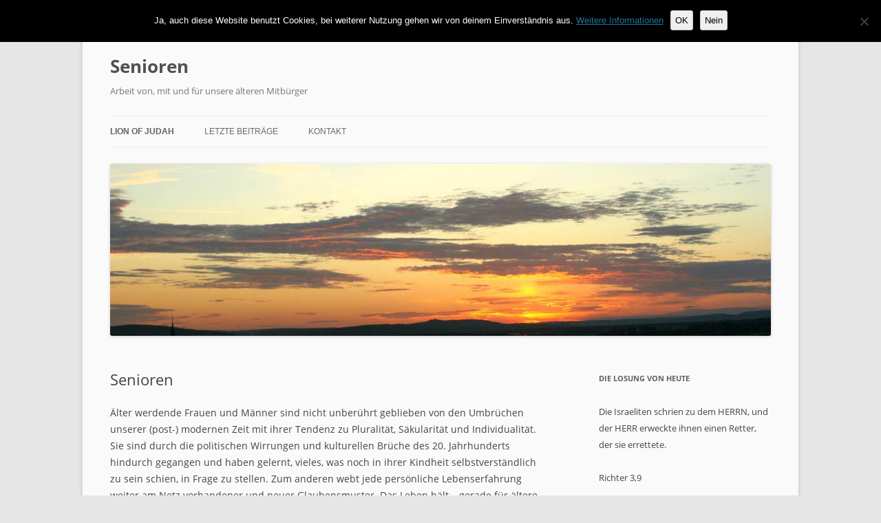

--- FILE ---
content_type: text/html; charset=UTF-8
request_url: https://senioren.lion-of-judah.net/
body_size: 11552
content:
<!DOCTYPE html>
<html lang="de" prefix="og: https://ogp.me/ns#">
<head>
<meta charset="UTF-8" />
<meta name="viewport" content="width=device-width, initial-scale=1.0" />
<title>Senioren - Senioren</title>
<link rel="profile" href="https://gmpg.org/xfn/11" />
<link rel="pingback" href="https://senioren.lion-of-judah.net/xmlrpc.php">

<!-- Suchmaschinen-Optimierung durch Rank Math PRO - https://rankmath.com/ -->
<meta name="description" content="Älter werdende Frauen und Männer sind nicht unberührt geblieben von den Umbrüchen unserer (post-) modernen Zeit mit ihrer Tendenz zu Pluralität, Säkularität"/>
<meta name="robots" content="index, follow, max-snippet:-1, max-video-preview:-1, max-image-preview:large"/>
<link rel="canonical" href="https://senioren.lion-of-judah.net" />
<meta property="og:locale" content="de_DE" />
<meta property="og:type" content="website" />
<meta property="og:title" content="Senioren - Senioren" />
<meta property="og:description" content="Älter werdende Frauen und Männer sind nicht unberührt geblieben von den Umbrüchen unserer (post-) modernen Zeit mit ihrer Tendenz zu Pluralität, Säkularität" />
<meta property="og:url" content="https://senioren.lion-of-judah.net" />
<meta property="og:site_name" content="Senioren" />
<meta property="og:updated_time" content="2026-01-25T11:30:00+01:00" />
<meta property="article:published_time" content="2013-01-29T20:23:23+01:00" />
<meta property="article:modified_time" content="2026-01-25T11:30:00+01:00" />
<meta name="twitter:card" content="summary_large_image" />
<meta name="twitter:title" content="Senioren - Senioren" />
<meta name="twitter:description" content="Älter werdende Frauen und Männer sind nicht unberührt geblieben von den Umbrüchen unserer (post-) modernen Zeit mit ihrer Tendenz zu Pluralität, Säkularität" />
<meta name="twitter:label1" content="Verfasst von" />
<meta name="twitter:data1" content="schaefla" />
<meta name="twitter:label2" content="Lesedauer" />
<meta name="twitter:data2" content="4 Minuten" />
<script type="application/ld+json" class="rank-math-schema">{"@context":"https://schema.org","@graph":[{"@type":["Person","Organization"],"@id":"https://senioren.lion-of-judah.net/#person","name":"Senioren"},{"@type":"WebSite","@id":"https://senioren.lion-of-judah.net/#website","url":"https://senioren.lion-of-judah.net","name":"Senioren","publisher":{"@id":"https://senioren.lion-of-judah.net/#person"},"inLanguage":"de","potentialAction":{"@type":"SearchAction","target":"https://senioren.lion-of-judah.net/?s={search_term_string}","query-input":"required name=search_term_string"}},{"@type":"WebPage","@id":"https://senioren.lion-of-judah.net#webpage","url":"https://senioren.lion-of-judah.net","name":"Senioren - Senioren","datePublished":"2013-01-29T20:23:23+01:00","dateModified":"2026-01-25T11:30:00+01:00","about":{"@id":"https://senioren.lion-of-judah.net/#person"},"isPartOf":{"@id":"https://senioren.lion-of-judah.net/#website"},"inLanguage":"de"},{"@type":"Person","@id":"https://senioren.lion-of-judah.net/author/schaefla","name":"schaefla","url":"https://senioren.lion-of-judah.net/author/schaefla","image":{"@type":"ImageObject","@id":"https://secure.gravatar.com/avatar/c4e898ae35c08fffcdaac251a2e6f3e03214fdb4262b10a24ffd35b85541a8fb?s=96&amp;d=mm&amp;r=g","url":"https://secure.gravatar.com/avatar/c4e898ae35c08fffcdaac251a2e6f3e03214fdb4262b10a24ffd35b85541a8fb?s=96&amp;d=mm&amp;r=g","caption":"schaefla","inLanguage":"de"}},{"@type":"Article","headline":"Senioren - Senioren","datePublished":"2013-01-29T20:23:23+01:00","dateModified":"2026-01-25T11:30:00+01:00","author":{"@id":"https://senioren.lion-of-judah.net/author/schaefla","name":"schaefla"},"publisher":{"@id":"https://senioren.lion-of-judah.net/#person"},"description":"\u00c4lter werdende Frauen\u00a0und M\u00e4nner sind nicht unber\u00fchrt geblieben von den Umbr\u00fcchen unserer (post-) modernen Zeit mit ihrer Tendenz zu Pluralit\u00e4t, S\u00e4kularit\u00e4t","name":"Senioren - Senioren","@id":"https://senioren.lion-of-judah.net#richSnippet","isPartOf":{"@id":"https://senioren.lion-of-judah.net#webpage"},"inLanguage":"de","mainEntityOfPage":{"@id":"https://senioren.lion-of-judah.net#webpage"}}]}</script>
<!-- /Rank Math WordPress SEO Plugin -->

<link rel="alternate" type="application/rss+xml" title="Senioren &raquo; Feed" href="https://senioren.lion-of-judah.net/?feed=rss2" />
<link rel="alternate" type="application/rss+xml" title="Senioren &raquo; Kommentar-Feed" href="https://senioren.lion-of-judah.net/?feed=comments-rss2" />
<link rel="alternate" title="oEmbed (JSON)" type="application/json+oembed" href="https://senioren.lion-of-judah.net/index.php?rest_route=%2Foembed%2F1.0%2Fembed&#038;url=https%3A%2F%2Fsenioren.lion-of-judah.net%2F" />
<link rel="alternate" title="oEmbed (XML)" type="text/xml+oembed" href="https://senioren.lion-of-judah.net/index.php?rest_route=%2Foembed%2F1.0%2Fembed&#038;url=https%3A%2F%2Fsenioren.lion-of-judah.net%2F&#038;format=xml" />
<style id='wp-img-auto-sizes-contain-inline-css' type='text/css'>
img:is([sizes=auto i],[sizes^="auto," i]){contain-intrinsic-size:3000px 1500px}
/*# sourceURL=wp-img-auto-sizes-contain-inline-css */
</style>
<style id='wp-block-library-inline-css' type='text/css'>
:root{--wp-block-synced-color:#7a00df;--wp-block-synced-color--rgb:122,0,223;--wp-bound-block-color:var(--wp-block-synced-color);--wp-editor-canvas-background:#ddd;--wp-admin-theme-color:#007cba;--wp-admin-theme-color--rgb:0,124,186;--wp-admin-theme-color-darker-10:#006ba1;--wp-admin-theme-color-darker-10--rgb:0,107,160.5;--wp-admin-theme-color-darker-20:#005a87;--wp-admin-theme-color-darker-20--rgb:0,90,135;--wp-admin-border-width-focus:2px}@media (min-resolution:192dpi){:root{--wp-admin-border-width-focus:1.5px}}.wp-element-button{cursor:pointer}:root .has-very-light-gray-background-color{background-color:#eee}:root .has-very-dark-gray-background-color{background-color:#313131}:root .has-very-light-gray-color{color:#eee}:root .has-very-dark-gray-color{color:#313131}:root .has-vivid-green-cyan-to-vivid-cyan-blue-gradient-background{background:linear-gradient(135deg,#00d084,#0693e3)}:root .has-purple-crush-gradient-background{background:linear-gradient(135deg,#34e2e4,#4721fb 50%,#ab1dfe)}:root .has-hazy-dawn-gradient-background{background:linear-gradient(135deg,#faaca8,#dad0ec)}:root .has-subdued-olive-gradient-background{background:linear-gradient(135deg,#fafae1,#67a671)}:root .has-atomic-cream-gradient-background{background:linear-gradient(135deg,#fdd79a,#004a59)}:root .has-nightshade-gradient-background{background:linear-gradient(135deg,#330968,#31cdcf)}:root .has-midnight-gradient-background{background:linear-gradient(135deg,#020381,#2874fc)}:root{--wp--preset--font-size--normal:16px;--wp--preset--font-size--huge:42px}.has-regular-font-size{font-size:1em}.has-larger-font-size{font-size:2.625em}.has-normal-font-size{font-size:var(--wp--preset--font-size--normal)}.has-huge-font-size{font-size:var(--wp--preset--font-size--huge)}.has-text-align-center{text-align:center}.has-text-align-left{text-align:left}.has-text-align-right{text-align:right}.has-fit-text{white-space:nowrap!important}#end-resizable-editor-section{display:none}.aligncenter{clear:both}.items-justified-left{justify-content:flex-start}.items-justified-center{justify-content:center}.items-justified-right{justify-content:flex-end}.items-justified-space-between{justify-content:space-between}.screen-reader-text{border:0;clip-path:inset(50%);height:1px;margin:-1px;overflow:hidden;padding:0;position:absolute;width:1px;word-wrap:normal!important}.screen-reader-text:focus{background-color:#ddd;clip-path:none;color:#444;display:block;font-size:1em;height:auto;left:5px;line-height:normal;padding:15px 23px 14px;text-decoration:none;top:5px;width:auto;z-index:100000}html :where(.has-border-color){border-style:solid}html :where([style*=border-top-color]){border-top-style:solid}html :where([style*=border-right-color]){border-right-style:solid}html :where([style*=border-bottom-color]){border-bottom-style:solid}html :where([style*=border-left-color]){border-left-style:solid}html :where([style*=border-width]){border-style:solid}html :where([style*=border-top-width]){border-top-style:solid}html :where([style*=border-right-width]){border-right-style:solid}html :where([style*=border-bottom-width]){border-bottom-style:solid}html :where([style*=border-left-width]){border-left-style:solid}html :where(img[class*=wp-image-]){height:auto;max-width:100%}:where(figure){margin:0 0 1em}html :where(.is-position-sticky){--wp-admin--admin-bar--position-offset:var(--wp-admin--admin-bar--height,0px)}@media screen and (max-width:600px){html :where(.is-position-sticky){--wp-admin--admin-bar--position-offset:0px}}

/*# sourceURL=wp-block-library-inline-css */
</style><style id='global-styles-inline-css' type='text/css'>
:root{--wp--preset--aspect-ratio--square: 1;--wp--preset--aspect-ratio--4-3: 4/3;--wp--preset--aspect-ratio--3-4: 3/4;--wp--preset--aspect-ratio--3-2: 3/2;--wp--preset--aspect-ratio--2-3: 2/3;--wp--preset--aspect-ratio--16-9: 16/9;--wp--preset--aspect-ratio--9-16: 9/16;--wp--preset--color--black: #000000;--wp--preset--color--cyan-bluish-gray: #abb8c3;--wp--preset--color--white: #fff;--wp--preset--color--pale-pink: #f78da7;--wp--preset--color--vivid-red: #cf2e2e;--wp--preset--color--luminous-vivid-orange: #ff6900;--wp--preset--color--luminous-vivid-amber: #fcb900;--wp--preset--color--light-green-cyan: #7bdcb5;--wp--preset--color--vivid-green-cyan: #00d084;--wp--preset--color--pale-cyan-blue: #8ed1fc;--wp--preset--color--vivid-cyan-blue: #0693e3;--wp--preset--color--vivid-purple: #9b51e0;--wp--preset--color--blue: #21759b;--wp--preset--color--dark-gray: #444;--wp--preset--color--medium-gray: #9f9f9f;--wp--preset--color--light-gray: #e6e6e6;--wp--preset--gradient--vivid-cyan-blue-to-vivid-purple: linear-gradient(135deg,rgb(6,147,227) 0%,rgb(155,81,224) 100%);--wp--preset--gradient--light-green-cyan-to-vivid-green-cyan: linear-gradient(135deg,rgb(122,220,180) 0%,rgb(0,208,130) 100%);--wp--preset--gradient--luminous-vivid-amber-to-luminous-vivid-orange: linear-gradient(135deg,rgb(252,185,0) 0%,rgb(255,105,0) 100%);--wp--preset--gradient--luminous-vivid-orange-to-vivid-red: linear-gradient(135deg,rgb(255,105,0) 0%,rgb(207,46,46) 100%);--wp--preset--gradient--very-light-gray-to-cyan-bluish-gray: linear-gradient(135deg,rgb(238,238,238) 0%,rgb(169,184,195) 100%);--wp--preset--gradient--cool-to-warm-spectrum: linear-gradient(135deg,rgb(74,234,220) 0%,rgb(151,120,209) 20%,rgb(207,42,186) 40%,rgb(238,44,130) 60%,rgb(251,105,98) 80%,rgb(254,248,76) 100%);--wp--preset--gradient--blush-light-purple: linear-gradient(135deg,rgb(255,206,236) 0%,rgb(152,150,240) 100%);--wp--preset--gradient--blush-bordeaux: linear-gradient(135deg,rgb(254,205,165) 0%,rgb(254,45,45) 50%,rgb(107,0,62) 100%);--wp--preset--gradient--luminous-dusk: linear-gradient(135deg,rgb(255,203,112) 0%,rgb(199,81,192) 50%,rgb(65,88,208) 100%);--wp--preset--gradient--pale-ocean: linear-gradient(135deg,rgb(255,245,203) 0%,rgb(182,227,212) 50%,rgb(51,167,181) 100%);--wp--preset--gradient--electric-grass: linear-gradient(135deg,rgb(202,248,128) 0%,rgb(113,206,126) 100%);--wp--preset--gradient--midnight: linear-gradient(135deg,rgb(2,3,129) 0%,rgb(40,116,252) 100%);--wp--preset--font-size--small: 13px;--wp--preset--font-size--medium: 20px;--wp--preset--font-size--large: 36px;--wp--preset--font-size--x-large: 42px;--wp--preset--spacing--20: 0.44rem;--wp--preset--spacing--30: 0.67rem;--wp--preset--spacing--40: 1rem;--wp--preset--spacing--50: 1.5rem;--wp--preset--spacing--60: 2.25rem;--wp--preset--spacing--70: 3.38rem;--wp--preset--spacing--80: 5.06rem;--wp--preset--shadow--natural: 6px 6px 9px rgba(0, 0, 0, 0.2);--wp--preset--shadow--deep: 12px 12px 50px rgba(0, 0, 0, 0.4);--wp--preset--shadow--sharp: 6px 6px 0px rgba(0, 0, 0, 0.2);--wp--preset--shadow--outlined: 6px 6px 0px -3px rgb(255, 255, 255), 6px 6px rgb(0, 0, 0);--wp--preset--shadow--crisp: 6px 6px 0px rgb(0, 0, 0);}:where(.is-layout-flex){gap: 0.5em;}:where(.is-layout-grid){gap: 0.5em;}body .is-layout-flex{display: flex;}.is-layout-flex{flex-wrap: wrap;align-items: center;}.is-layout-flex > :is(*, div){margin: 0;}body .is-layout-grid{display: grid;}.is-layout-grid > :is(*, div){margin: 0;}:where(.wp-block-columns.is-layout-flex){gap: 2em;}:where(.wp-block-columns.is-layout-grid){gap: 2em;}:where(.wp-block-post-template.is-layout-flex){gap: 1.25em;}:where(.wp-block-post-template.is-layout-grid){gap: 1.25em;}.has-black-color{color: var(--wp--preset--color--black) !important;}.has-cyan-bluish-gray-color{color: var(--wp--preset--color--cyan-bluish-gray) !important;}.has-white-color{color: var(--wp--preset--color--white) !important;}.has-pale-pink-color{color: var(--wp--preset--color--pale-pink) !important;}.has-vivid-red-color{color: var(--wp--preset--color--vivid-red) !important;}.has-luminous-vivid-orange-color{color: var(--wp--preset--color--luminous-vivid-orange) !important;}.has-luminous-vivid-amber-color{color: var(--wp--preset--color--luminous-vivid-amber) !important;}.has-light-green-cyan-color{color: var(--wp--preset--color--light-green-cyan) !important;}.has-vivid-green-cyan-color{color: var(--wp--preset--color--vivid-green-cyan) !important;}.has-pale-cyan-blue-color{color: var(--wp--preset--color--pale-cyan-blue) !important;}.has-vivid-cyan-blue-color{color: var(--wp--preset--color--vivid-cyan-blue) !important;}.has-vivid-purple-color{color: var(--wp--preset--color--vivid-purple) !important;}.has-black-background-color{background-color: var(--wp--preset--color--black) !important;}.has-cyan-bluish-gray-background-color{background-color: var(--wp--preset--color--cyan-bluish-gray) !important;}.has-white-background-color{background-color: var(--wp--preset--color--white) !important;}.has-pale-pink-background-color{background-color: var(--wp--preset--color--pale-pink) !important;}.has-vivid-red-background-color{background-color: var(--wp--preset--color--vivid-red) !important;}.has-luminous-vivid-orange-background-color{background-color: var(--wp--preset--color--luminous-vivid-orange) !important;}.has-luminous-vivid-amber-background-color{background-color: var(--wp--preset--color--luminous-vivid-amber) !important;}.has-light-green-cyan-background-color{background-color: var(--wp--preset--color--light-green-cyan) !important;}.has-vivid-green-cyan-background-color{background-color: var(--wp--preset--color--vivid-green-cyan) !important;}.has-pale-cyan-blue-background-color{background-color: var(--wp--preset--color--pale-cyan-blue) !important;}.has-vivid-cyan-blue-background-color{background-color: var(--wp--preset--color--vivid-cyan-blue) !important;}.has-vivid-purple-background-color{background-color: var(--wp--preset--color--vivid-purple) !important;}.has-black-border-color{border-color: var(--wp--preset--color--black) !important;}.has-cyan-bluish-gray-border-color{border-color: var(--wp--preset--color--cyan-bluish-gray) !important;}.has-white-border-color{border-color: var(--wp--preset--color--white) !important;}.has-pale-pink-border-color{border-color: var(--wp--preset--color--pale-pink) !important;}.has-vivid-red-border-color{border-color: var(--wp--preset--color--vivid-red) !important;}.has-luminous-vivid-orange-border-color{border-color: var(--wp--preset--color--luminous-vivid-orange) !important;}.has-luminous-vivid-amber-border-color{border-color: var(--wp--preset--color--luminous-vivid-amber) !important;}.has-light-green-cyan-border-color{border-color: var(--wp--preset--color--light-green-cyan) !important;}.has-vivid-green-cyan-border-color{border-color: var(--wp--preset--color--vivid-green-cyan) !important;}.has-pale-cyan-blue-border-color{border-color: var(--wp--preset--color--pale-cyan-blue) !important;}.has-vivid-cyan-blue-border-color{border-color: var(--wp--preset--color--vivid-cyan-blue) !important;}.has-vivid-purple-border-color{border-color: var(--wp--preset--color--vivid-purple) !important;}.has-vivid-cyan-blue-to-vivid-purple-gradient-background{background: var(--wp--preset--gradient--vivid-cyan-blue-to-vivid-purple) !important;}.has-light-green-cyan-to-vivid-green-cyan-gradient-background{background: var(--wp--preset--gradient--light-green-cyan-to-vivid-green-cyan) !important;}.has-luminous-vivid-amber-to-luminous-vivid-orange-gradient-background{background: var(--wp--preset--gradient--luminous-vivid-amber-to-luminous-vivid-orange) !important;}.has-luminous-vivid-orange-to-vivid-red-gradient-background{background: var(--wp--preset--gradient--luminous-vivid-orange-to-vivid-red) !important;}.has-very-light-gray-to-cyan-bluish-gray-gradient-background{background: var(--wp--preset--gradient--very-light-gray-to-cyan-bluish-gray) !important;}.has-cool-to-warm-spectrum-gradient-background{background: var(--wp--preset--gradient--cool-to-warm-spectrum) !important;}.has-blush-light-purple-gradient-background{background: var(--wp--preset--gradient--blush-light-purple) !important;}.has-blush-bordeaux-gradient-background{background: var(--wp--preset--gradient--blush-bordeaux) !important;}.has-luminous-dusk-gradient-background{background: var(--wp--preset--gradient--luminous-dusk) !important;}.has-pale-ocean-gradient-background{background: var(--wp--preset--gradient--pale-ocean) !important;}.has-electric-grass-gradient-background{background: var(--wp--preset--gradient--electric-grass) !important;}.has-midnight-gradient-background{background: var(--wp--preset--gradient--midnight) !important;}.has-small-font-size{font-size: var(--wp--preset--font-size--small) !important;}.has-medium-font-size{font-size: var(--wp--preset--font-size--medium) !important;}.has-large-font-size{font-size: var(--wp--preset--font-size--large) !important;}.has-x-large-font-size{font-size: var(--wp--preset--font-size--x-large) !important;}
/*# sourceURL=global-styles-inline-css */
</style>

<style id='classic-theme-styles-inline-css' type='text/css'>
/*! This file is auto-generated */
.wp-block-button__link{color:#fff;background-color:#32373c;border-radius:9999px;box-shadow:none;text-decoration:none;padding:calc(.667em + 2px) calc(1.333em + 2px);font-size:1.125em}.wp-block-file__button{background:#32373c;color:#fff;text-decoration:none}
/*# sourceURL=/wp-includes/css/classic-themes.min.css */
</style>
<link rel='stylesheet' id='contact-form-7-css' href='https://senioren.lion-of-judah.net/wp-content/plugins/contact-form-7/includes/css/styles.css?ver=6.1.4' type='text/css' media='all' />
<link rel='stylesheet' id='cookie-notice-front-css' href='https://senioren.lion-of-judah.net/wp-content/plugins/cookie-notice/css/front.min.css?ver=2.5.11' type='text/css' media='all' />
<link rel='stylesheet' id='responsive-lightbox-swipebox-css' href='https://senioren.lion-of-judah.net/wp-content/plugins/responsive-lightbox/assets/swipebox/swipebox.min.css?ver=1.5.2' type='text/css' media='all' />
<link rel='stylesheet' id='video-embed-privacy-css' href='https://senioren.lion-of-judah.net/wp-content/plugins/video-embed-privacy/video-embed-privacy.css?ver=6.9' type='text/css' media='all' />
<link rel='stylesheet' id='twentytwelve-style-css' href='https://senioren.lion-of-judah.net/wp-content/themes/twentytwelve/style.css?ver=6.9' type='text/css' media='all' />
<link rel='stylesheet' id='childtheme-style-css' href='https://senioren.lion-of-judah.net/wp-content/themes/twentytwelfe_childloj_de/style.css?ver=6.9' type='text/css' media='all' />
<link rel='stylesheet' id='twentytwelve-block-style-css' href='https://senioren.lion-of-judah.net/wp-content/themes/twentytwelve/css/blocks.css?ver=20251031' type='text/css' media='all' />
<script type="text/javascript" id="cookie-notice-front-js-before">
/* <![CDATA[ */
var cnArgs = {"ajaxUrl":"https:\/\/senioren.lion-of-judah.net\/wp-admin\/admin-ajax.php","nonce":"a5b03f9282","hideEffect":"fade","position":"top","onScroll":false,"onScrollOffset":100,"onClick":false,"cookieName":"cookie_notice_accepted","cookieTime":2147483647,"cookieTimeRejected":2592000,"globalCookie":false,"redirection":true,"cache":false,"revokeCookies":false,"revokeCookiesOpt":"automatic"};

//# sourceURL=cookie-notice-front-js-before
/* ]]> */
</script>
<script type="text/javascript" src="https://senioren.lion-of-judah.net/wp-content/plugins/cookie-notice/js/front.min.js?ver=2.5.11" id="cookie-notice-front-js"></script>
<script type="text/javascript" src="https://senioren.lion-of-judah.net/wp-includes/js/jquery/jquery.min.js?ver=3.7.1" id="jquery-core-js"></script>
<script type="text/javascript" src="https://senioren.lion-of-judah.net/wp-includes/js/jquery/jquery-migrate.min.js?ver=3.4.1" id="jquery-migrate-js"></script>
<script type="text/javascript" src="https://senioren.lion-of-judah.net/wp-content/plugins/responsive-lightbox/assets/dompurify/purify.min.js?ver=3.3.1" id="dompurify-js"></script>
<script type="text/javascript" id="responsive-lightbox-sanitizer-js-before">
/* <![CDATA[ */
window.RLG = window.RLG || {}; window.RLG.sanitizeAllowedHosts = ["youtube.com","www.youtube.com","youtu.be","vimeo.com","player.vimeo.com"];
//# sourceURL=responsive-lightbox-sanitizer-js-before
/* ]]> */
</script>
<script type="text/javascript" src="https://senioren.lion-of-judah.net/wp-content/plugins/responsive-lightbox/js/sanitizer.js?ver=2.6.1" id="responsive-lightbox-sanitizer-js"></script>
<script type="text/javascript" src="https://senioren.lion-of-judah.net/wp-content/plugins/responsive-lightbox/assets/swipebox/jquery.swipebox.min.js?ver=1.5.2" id="responsive-lightbox-swipebox-js"></script>
<script type="text/javascript" src="https://senioren.lion-of-judah.net/wp-includes/js/underscore.min.js?ver=1.13.7" id="underscore-js"></script>
<script type="text/javascript" src="https://senioren.lion-of-judah.net/wp-content/plugins/responsive-lightbox/assets/infinitescroll/infinite-scroll.pkgd.min.js?ver=4.0.1" id="responsive-lightbox-infinite-scroll-js"></script>
<script type="text/javascript" id="responsive-lightbox-js-before">
/* <![CDATA[ */
var rlArgs = {"script":"swipebox","selector":"lightbox","customEvents":"","activeGalleries":true,"animation":true,"hideCloseButtonOnMobile":false,"removeBarsOnMobile":false,"hideBars":true,"hideBarsDelay":5000,"videoMaxWidth":1080,"useSVG":true,"loopAtEnd":false,"woocommerce_gallery":false,"ajaxurl":"https:\/\/senioren.lion-of-judah.net\/wp-admin\/admin-ajax.php","nonce":"718ae09046","preview":false,"postId":8,"scriptExtension":false};

//# sourceURL=responsive-lightbox-js-before
/* ]]> */
</script>
<script type="text/javascript" src="https://senioren.lion-of-judah.net/wp-content/plugins/responsive-lightbox/js/front.js?ver=2.6.1" id="responsive-lightbox-js"></script>
<script type="text/javascript" src="https://senioren.lion-of-judah.net/wp-content/themes/twentytwelve/js/navigation.js?ver=20250303" id="twentytwelve-navigation-js" defer="defer" data-wp-strategy="defer"></script>
<link rel="https://api.w.org/" href="https://senioren.lion-of-judah.net/index.php?rest_route=/" /><link rel="alternate" title="JSON" type="application/json" href="https://senioren.lion-of-judah.net/index.php?rest_route=/wp/v2/pages/8" /><link rel="EditURI" type="application/rsd+xml" title="RSD" href="https://senioren.lion-of-judah.net/xmlrpc.php?rsd" />
<meta name="generator" content="WordPress 6.9" />
<link rel='shortlink' href='https://senioren.lion-of-judah.net/' />
</head>

<body class="home wp-singular page-template-default page page-id-8 wp-embed-responsive wp-theme-twentytwelve wp-child-theme-twentytwelfe_childloj_de cookies-not-set">
<div id="page" class="hfeed site">
	<a class="screen-reader-text skip-link" href="#content">Zum Inhalt springen</a>
	<header id="masthead" class="site-header">
		<hgroup>
							<h1 class="site-title"><a href="https://senioren.lion-of-judah.net/" rel="home" aria-current="page">Senioren</a></h1>
								<h2 class="site-description">Arbeit von, mit und für unsere älteren Mitbürger</h2>
					</hgroup>

		<nav id="site-navigation" class="main-navigation">
			<button class="menu-toggle">Menü</button>
			<div class="menu-menue-container"><ul id="menu-menue" class="nav-menu"><li id="menu-item-44" class="menu-item menu-item-type-post_type menu-item-object-page current-menu-ancestor current-menu-parent current_page_parent current_page_ancestor menu-item-has-children menu-item-44"><a href="https://senioren.lion-of-judah.net/?page_id=42">Lion of Judah</a>
<ul class="sub-menu">
	<li id="menu-item-12" class="menu-item menu-item-type-custom menu-item-object-custom menu-item-12"><a href="https://lion-of-judah.info">Homepage des Lion</a></li>
	<li id="menu-item-17" class="menu-item menu-item-type-custom menu-item-object-custom menu-item-17"><a href="https://vorratshaus.lion-of-judah.net">Lion Church &#8211; das Vorratshaus</a></li>
	<li id="menu-item-14" class="menu-item menu-item-type-custom menu-item-object-custom menu-item-14"><a href="https://churchathome.lion-of-judah.net">Church@Home</a></li>
	<li id="menu-item-15" class="menu-item menu-item-type-custom menu-item-object-custom menu-item-15"><a href="https://lion4israel.lion-of-judah.net">Lion for Israel</a></li>
	<li id="menu-item-19" class="menu-item menu-item-type-custom menu-item-object-custom menu-item-19"><a href="https://wohlergehen.lion-of-judah.net">Gesundheit und Wellness</a></li>
	<li id="menu-item-18" class="menu-item menu-item-type-custom menu-item-object-custom menu-item-18"><a href="https://jugend.lion-of-judah.net">Jugendarbeit</a></li>
	<li id="menu-item-45" class="menu-item menu-item-type-custom menu-item-object-custom current-menu-item current_page_item menu-item-home menu-item-45"><a href="http://senioren.lion-of-judah.net" aria-current="page">Seniorenarbeit</a></li>
	<li id="menu-item-46" class="menu-item menu-item-type-custom menu-item-object-custom menu-item-46"><a href="https://frau.lion-of-judah.net/">Frauen Gottes</a></li>
	<li id="menu-item-47" class="menu-item menu-item-type-custom menu-item-object-custom menu-item-47"><a href="https://mann.lion-of-judah.net/">Männerarbeit</a></li>
	<li id="menu-item-48" class="menu-item menu-item-type-custom menu-item-object-custom menu-item-48"><a href="https://sucht.lion-of-judah.net/">Süchte und Abhängigkeiten</a></li>
	<li id="menu-item-49" class="menu-item menu-item-type-custom menu-item-object-custom menu-item-49"><a href="https://gefangen.lion-of-judah.net/">Gefangenenarbeit</a></li>
	<li id="menu-item-50" class="menu-item menu-item-type-custom menu-item-object-custom menu-item-50"><a href="https://gebet.lion-of-judah.net/">Gebetsdienst</a></li>
	<li id="menu-item-51" class="menu-item menu-item-type-custom menu-item-object-custom menu-item-51"><a href="https://lobpreis.lion-of-judah.net/">Rocking Church</a></li>
	<li id="menu-item-16" class="menu-item menu-item-type-custom menu-item-object-custom menu-item-16"><a href="https://mm.lion-of-judah.net">Motorcycle Ministries</a></li>
</ul>
</li>
<li id="menu-item-10" class="menu-item menu-item-type-post_type menu-item-object-page menu-item-10"><a href="https://senioren.lion-of-judah.net/?page_id=9">Letzte Beiträge</a></li>
<li id="menu-item-26" class="menu-item menu-item-type-post_type menu-item-object-page menu-item-26"><a href="https://senioren.lion-of-judah.net/?page_id=25">Kontakt</a></li>
</ul></div>		</nav><!-- #site-navigation -->

				<a href="https://senioren.lion-of-judah.net/" aria-current="page" rel="home"><img src="https://senioren.lion-of-judah.net/wp-content/uploads/sites/10/2018/08/sunset-sm.jpg" width="960" height="250" alt="Senioren" class="header-image" srcset="https://senioren.lion-of-judah.net/wp-content/uploads/sites/10/2018/08/sunset-sm.jpg 960w, https://senioren.lion-of-judah.net/wp-content/uploads/sites/10/2018/08/sunset-sm-300x78.jpg 300w, https://senioren.lion-of-judah.net/wp-content/uploads/sites/10/2018/08/sunset-sm-768x200.jpg 768w, https://senioren.lion-of-judah.net/wp-content/uploads/sites/10/2018/08/sunset-sm-624x163.jpg 624w" sizes="(max-width: 960px) 100vw, 960px" decoding="async" fetchpriority="high" /></a>
			</header><!-- #masthead -->

	<div id="main" class="wrapper">

	<div id="primary" class="site-content">
		<div id="content" role="main">

							
	<article id="post-8" class="post-8 page type-page status-publish hentry">
		<header class="entry-header">
													<h1 class="entry-title">Senioren</h1>
		</header>

		<div class="entry-content">
			<p>Älter werdende Frauen und Männer sind nicht unberührt geblieben von den Umbrüchen unserer (post-) modernen Zeit mit ihrer Tendenz zu Pluralität, Säkularität und Individualität. Sie sind durch die politischen Wirrungen und kulturellen Brüche des 20. Jahrhunderts hindurch gegangen und haben gelernt, vieles, was noch in ihrer Kindheit selbstverständlich zu sein schien, in Frage zu stellen. Zum anderen webt jede persönliche Lebenserfahrung weiter am Netz vorhandener und neuer Glaubensmuster. Das Leben hält – gerade für ältere und zum Teil pflegebedürftige Menschen – Herausforderungen bereit, die Antworten verlangen. Die Freiheit, sich zu <b>JESUS</b> zu bekennen, kennt keine Altersgrenzen.</p>
<p>Und dafür sind wir da! Für unsere Senioren, welche in Ihrem Leben so viel erlebt und erlitten haben, welche sich vielleicht einsam und verlassen vorkommen. Welche Angst vor dem &#8222;Danach&#8220; haben&#8230;.oder welche einfach Fragen haben.</p>
<p>Für unsere Gesellschaft scheint Ihr zu einer Last zu werden &#8211; aber vor Gott seid Ihr <strong>genauso <em>wertvoll</em> </strong>wie jeder junge Mensch der noch im Arbeitsleben steht. Im Gegenteil, wenn Eure Generation ebenso egoistisch und auf &#8222;Selbstverwirklichung&#8220; aus gewesen wäre wie die meisten heutzutage &#8211; nur Gott weiß wer von uns überhaupt in dieser Welt wäre!</p>
<p>Die alten Menschen von denen die Bibel berichtet, sind ebenso wenig über einen Kamm zu scheren wie die heutigen. Weder garantiert das biblische Alter Weisheit, noch sind zwangsläufig Verwirrtheit und Starrsinn damit verbunden. Nur eines ist sicher: „Gott schuf den Menschen zu seinem Bilde, zum Bilde Gottes schuf er ihn; und er schuf sie als Mann und Frau“ (1. Mose 1,27). Diese Nähe zum Schöpfer wird durch das Alter nicht aufgehoben.</p>
<p><em><strong>Egal</strong></em> was Ihr in eueren Leben getan habt, wenn Ihr euch von ganzen Herzen zu Jesus als dem Herrn bekennt und eure Sünden bereut, wird Gott diese vergeben und euch als seine Kinder zu sich nehmen. Das zeigt uns zum Beispiel der Brief von Paulus an die Römer:</p>
<table border="0" width="100%" cellpadding="0">
<tbody>
<tr>
<td></td>
<td><b>Mit Gott versöhnt</b></td>
</tr>
<tr>
<td valign="top">1</td>
<td>Nachdem   wir durch den Glauben von unserer Schuld freigesprochen sind, haben wir Frieden   mit Gott durch unseren Herrn <a title="Click to Continue &gt; by Deals Plugin Extension" href="http://www.combib.de/bibel/lb/roem5.html" target="_blank" rel="noopener">Jesus</a> Christus.</td>
</tr>
<tr>
<td valign="top">2</td>
<td>Wir   können ihm vertrauen, er hat uns die Tür zu diesem neuen Leben geöffnet. Im   Vertrauen haben wir dieses Geschenk angenommen. Und mehr noch: Wir werden einmal an Gottes Herrlichkeit teilhaben. Diese Hoffnung erfüllt uns mit Freude und Stolz.</td>
</tr>
<tr>
<td valign="top">3</td>
<td>Doch nicht nur dafür sind wir dankbar. Wir danken Gott auch für die Leiden, die wir wegen unseres Glaubens auf uns nehmen müssen. Denn <a title="Click to Continue &gt; by Deals Plugin Extension" href="http://www.combib.de/bibel/lb/roem5.html" target="_blank" rel="noopener">Leid</a> macht geduldig,</td>
</tr>
<tr>
<td valign="top">4</td>
<td>Geduld aber vertieft und festigt unseren Glauben, und das wiederum gibt uns Hoffnung.</td>
</tr>
<tr>
<td valign="top">5</td>
<td>Und   diese Hoffnung geht nicht ins Leere. Denn uns ist der Heilige Geist geschenkt, und durch ihn hat Gott unsere Herzen mit seiner <a title="Click to Continue &gt; by Deals Plugin Extension" href="http://www.combib.de/bibel/lb/roem5.html" target="_blank" rel="noopener">Liebe</a> erfüllt.</td>
</tr>
<tr>
<td valign="top">6</td>
<td>Schon damals, als wir noch hilflos der Sünde ausgeliefert waren, ist Christus zur rechten Zeit für uns gottlose Menschen gestorben.</td>
</tr>
<tr>
<td valign="top">7</td>
<td>Kaum   jemand von uns würde für einen anderen Menschen sterben, selbst wenn er   schuldlos wäre. Es mag ja vorkommen, dass einer sein Leben für einen ganz   besonders gütigen Menschen opfert.</td>
</tr>
<tr>
<td valign="top">8</td>
<td>Gott   aber hat uns seine große Liebe gerade dadurch bewiesen, dass Christus für uns   starb, als wir noch Sünder waren.</td>
</tr>
<tr>
<td valign="top">9</td>
<td>Wenn   wir jetzt von Gott angenommen sind, weil Jesus sein Blut für uns vergossen   hat, dann werden wir erst recht am kommenden Gerichtstag vor Gottes Zorn   gerettet.</td>
</tr>
<tr>
<td valign="top">10</td>
<td>Als   wir noch seine Feinde waren, hat Gott uns durch den Tod seines Sohnes mit   sich selbst versöhnt. Wie viel mehr werden wir, da wir jetzt Frieden mit Gott   haben, am Tag des Gerichts bewahrt bleiben, nachdem ja Christus auferstanden   ist und lebt.</td>
</tr>
<tr>
<td valign="top">11</td>
<td>Doch   das ist nicht der einzige Grund, Gott zu loben und ihm zu danken: Schon jetzt   sind wir ja durch unseren Herrn Jesus Christus mit Gott versöhnt.</td>
</tr>
<tr>
<td></td>
<td></td>
</tr>
<tr>
<td></td>
<td><b>Adam brachte den Tod &#8211; Christus bringt das Leben</b></td>
</tr>
<tr>
<td valign="top">12</td>
<td>Durch   einen einzigen Menschen ist die Sünde in die Welt gekommen und als Folge   davon der Tod. Weil nun alle Menschen gesündigt haben, sind sie alle dem Tod   ausgeliefert.</td>
</tr>
<tr>
<td valign="top">13</td>
<td>Demnach   war die Sünde schon da, lange bevor Gott durch Mose das Gesetz gab. Aber wo   kein Gesetz ist, kann auch keine Schuld angerechnet werden.</td>
</tr>
<tr>
<td valign="top">14</td>
<td>Dennoch   waren alle Menschen von Adam bis zu Mose ebenfalls dem Tod verfallen, auch   wenn sie nicht wie Adam bewusst gegen Gottes Willen handelten. Adams Schuld   hatte Folgen für alle Menschen. Insofern ist er das genaue Gegenbild zu   Christus, der uns erlöst hat.</td>
</tr>
<tr>
<td valign="top">15</td>
<td>Freilich   lässt sich die Erlösung, die uns Christus geschenkt hat, nicht mit der Sünde   Adams vergleichen. Denn durch die Sünde des einen wurde die gesamte   Menschheit dem Tod ausgeliefert; durch Jesus Christus aber erfuhren wir in   überreichem Maß Gottes Barmherzigkeit und Liebe.</td>
</tr>
<tr>
<td valign="top">16</td>
<td>Man   kann also die Erlösung durch Christus und die Sünde Adams nicht auf eine   Stufe stellen. Gottes Urteilsspruch brachte wegen der einen Sünde Adams die   Verdammnis; was Christus getan hat, brachte trotz unzähliger Sünden den   Freispruch.</td>
</tr>
<tr>
<td valign="top">17</td>
<td>Hat   aber der Ungehorsam eines einzigen Menschen zur Herrschaft des Todes geführt,   um wie viel mehr werden dann alle, die Gottes überreiche Barmherzigkeit und   seine Vergebung erfahren haben, durch Jesus Christus leben und einmal mit ihm   herrschen.</td>
</tr>
<tr>
<td valign="top">18</td>
<td>Es   steht also fest: Durch die Sünde <i>eines</i> Menschen sind alle Menschen in Tod   und Verderben geraten. Aber durch die Erlösungstat <i>eines</i> Menschen sind alle mit Gott versöhnt   und bekommen neues Leben.</td>
</tr>
<tr>
<td valign="top">19</td>
<td>Oder   anders gesagt: Durch Adams Ungehorsam wurden alle Menschen vor Gott schuldig;   aber weil Jesus Christus gehorsam war, werden sie von Gott freigesprochen.</td>
</tr>
<tr>
<td valign="top">20</td>
<td>Das   Gesetz aber kam später hinzu, um die Wirkung der Sünde zu vergrößern. Denn wo   sich die ganze Macht der Sünde zeigte, da erwies sich auch Gottes   Barmherzigkeit in ihrer ganzen Größe.</td>
</tr>
<tr>
<td valign="top">21</td>
<td>Wo   bisher die Sünde über alle Menschen herrschte und ihnen den Tod brachte, dort   herrscht jetzt Gottes Gnade. Gott spricht uns von unserer Schuld frei und   schenkt uns ewiges Leben durch Jesus Christus, unseren Herrn.</td>
</tr>
</tbody>
</table>
<p>Wenn es Dich Interessiert mehr zu erfahren, Fragen hast oder mir einfach schreiben möchtest, hier ist meine Email Adresse:</p>
<p><a href="mailto:muehli@Lion-of-Judah.eu">webmaster@Lion-of-Judah.eu</a></p>
<p>Sei gesegnet in Jesu Namen!</p>
					</div><!-- .entry-content -->
		<footer class="entry-meta">
					</footer><!-- .entry-meta -->
	</article><!-- #post -->
				
<div id="comments" class="comments-area">

	
	
	
</div><!-- #comments .comments-area -->
			
		</div><!-- #content -->
	</div><!-- #primary -->


			<div id="secondary" class="widget-area" role="complementary">
			<aside id="losung-2" class="widget widget_losung"><h3 class="widget-title">Die Losung von Heute</h3><p class="losung-text losung-losungstext">Die Israeliten schrien zu dem HERRN, und der HERR erweckte ihnen einen Retter, der sie errettete.</p>
<p class="losung-versangabe">
	Richter 3,9</p><p class="losung-text losung-lehrtext">Werft euer Vertrauen nicht weg, welches eine große Belohnung hat.</p>
<p class="losung-versangabe">
	Hebräer 10,35</p><p class="losung-copy"><a href="http://www.ebu.de" target="_blank" title="Evangelische Br&uuml;der-Unit&auml;t">&copy; Evangelische Br&uuml;der-Unit&auml;t – Herrnhuter Br&uuml;dergemeine</a> <br> </p></aside>
		<aside id="recent-posts-2" class="widget widget_recent_entries">
		<h3 class="widget-title">Neueste Beiträge</h3>
		<ul>
											<li>
					<a href="https://senioren.lion-of-judah.net/?p=95">Du lebst für eine Bestimmung&#8230;</a>
									</li>
											<li>
					<a href="https://senioren.lion-of-judah.net/?p=87">Es ist noch nicht vorbei !</a>
									</li>
											<li>
					<a href="https://senioren.lion-of-judah.net/?p=77">(kein Titel)</a>
									</li>
											<li>
					<a href="https://senioren.lion-of-judah.net/?p=69">Sprüche 23,22-24</a>
									</li>
											<li>
					<a href="https://senioren.lion-of-judah.net/?p=59">3.Mose 19,32</a>
									</li>
					</ul>

		</aside><aside id="search-2" class="widget widget_search"><form role="search" method="get" id="searchform" class="searchform" action="https://senioren.lion-of-judah.net/">
				<div>
					<label class="screen-reader-text" for="s">Suche nach:</label>
					<input type="text" value="" name="s" id="s" />
					<input type="submit" id="searchsubmit" value="Suchen" />
				</div>
			</form></aside>		</div><!-- #secondary -->
		</div><!-- #main .wrapper -->
	<footer id="colophon" role="contentinfo">
<!--
		<div class="site-info">
						<a href="https://de.wordpress.org/" title="Eine semantische, persönliche Publikationsplattform">Mit Stolz präsentiert von WordPress</a>
		</div>		</div><!-- .site-info -->	
		
<span><center>
<p><a href="../">Zur&uuml;ck</a></p>
<p><a href="https://lion-of-judah.info/impressum.htm" target="_blank">Impressum</a> &nbsp;  &nbsp; &nbsp; &nbsp; &nbsp; &nbsp; <a href="https://lion-of-judah.info/datenschutz.htm" target="_blank">Datenschutzerkl&auml;rung</a></p>
<p>Copyright &copy; 2008-2026 All Rights reserved | Lion of Judah - for all!</p> 
</center></span>
	</footer><!-- #colophon -->
</div><!-- #page -->

<script type="text/javascript" src="https://senioren.lion-of-judah.net/wp-includes/js/dist/hooks.min.js?ver=dd5603f07f9220ed27f1" id="wp-hooks-js"></script>
<script type="text/javascript" src="https://senioren.lion-of-judah.net/wp-includes/js/dist/i18n.min.js?ver=c26c3dc7bed366793375" id="wp-i18n-js"></script>
<script type="text/javascript" id="wp-i18n-js-after">
/* <![CDATA[ */
wp.i18n.setLocaleData( { 'text direction\u0004ltr': [ 'ltr' ] } );
//# sourceURL=wp-i18n-js-after
/* ]]> */
</script>
<script type="text/javascript" src="https://senioren.lion-of-judah.net/wp-content/plugins/contact-form-7/includes/swv/js/index.js?ver=6.1.4" id="swv-js"></script>
<script type="text/javascript" id="contact-form-7-js-translations">
/* <![CDATA[ */
( function( domain, translations ) {
	var localeData = translations.locale_data[ domain ] || translations.locale_data.messages;
	localeData[""].domain = domain;
	wp.i18n.setLocaleData( localeData, domain );
} )( "contact-form-7", {"translation-revision-date":"2025-10-26 03:28:49+0000","generator":"GlotPress\/4.0.3","domain":"messages","locale_data":{"messages":{"":{"domain":"messages","plural-forms":"nplurals=2; plural=n != 1;","lang":"de"},"This contact form is placed in the wrong place.":["Dieses Kontaktformular wurde an der falschen Stelle platziert."],"Error:":["Fehler:"]}},"comment":{"reference":"includes\/js\/index.js"}} );
//# sourceURL=contact-form-7-js-translations
/* ]]> */
</script>
<script type="text/javascript" id="contact-form-7-js-before">
/* <![CDATA[ */
var wpcf7 = {
    "api": {
        "root": "https:\/\/senioren.lion-of-judah.net\/index.php?rest_route=\/",
        "namespace": "contact-form-7\/v1"
    }
};
//# sourceURL=contact-form-7-js-before
/* ]]> */
</script>
<script type="text/javascript" src="https://senioren.lion-of-judah.net/wp-content/plugins/contact-form-7/includes/js/index.js?ver=6.1.4" id="contact-form-7-js"></script>

		<!-- Cookie Notice plugin v2.5.11 by Hu-manity.co https://hu-manity.co/ -->
		<div id="cookie-notice" role="dialog" class="cookie-notice-hidden cookie-revoke-hidden cn-position-top" aria-label="Cookie Notice" style="background-color: rgba(0,0,0,1);"><div class="cookie-notice-container" style="color: #fff"><span id="cn-notice-text" class="cn-text-container">Ja, auch diese Website benutzt Cookies, bei weiterer Nutzung gehen wir von deinem Einverständnis aus. <a href="https://lion-of-judah.info/datenschutz.htm" target="_blank">Weitere Informationen</a></span><span id="cn-notice-buttons" class="cn-buttons-container"><button id="cn-accept-cookie" data-cookie-set="accept" class="cn-set-cookie cn-button cn-button-custom button" aria-label="OK">OK</button><button id="cn-refuse-cookie" data-cookie-set="refuse" class="cn-set-cookie cn-button cn-button-custom button" aria-label="Nein">Nein</button></span><button type="button" id="cn-close-notice" data-cookie-set="accept" class="cn-close-icon" aria-label="Nein"></button></div>
			
		</div>
		<!-- / Cookie Notice plugin --></body>
</html>
